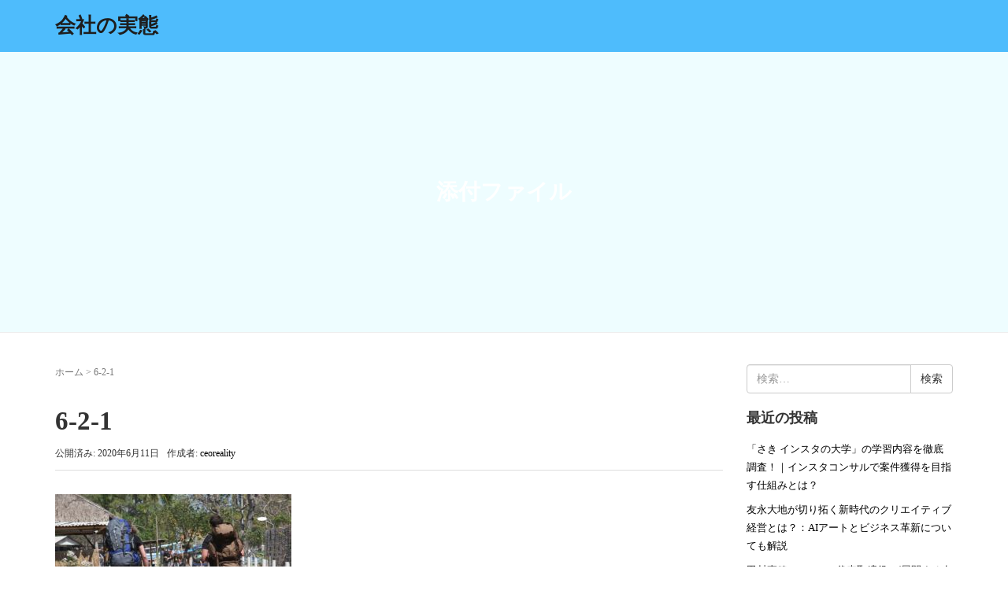

--- FILE ---
content_type: text/html; charset=UTF-8
request_url: https://xn--u9j363g0si7ufukjp30akf1a.com/%E7%95%99%E5%AD%A6%E6%99%82%E4%BB%A3%E3%81%AB%E4%B8%96%E7%95%8C%E3%82%92%E9%A3%9B%E3%81%B3%E5%9B%9E%E3%81%A3%E3%81%9F%E7%B5%8C%E9%A8%93%E3%82%92%E3%82%82%E3%81%A8%E3%81%AB%E8%B5%B7%E6%A5%AD%EF%BC%81/6-2-1/
body_size: 8999
content:
<!DOCTYPE html>
<html dir="ltr" lang="ja"
	prefix="og: https://ogp.me/ns#" >
<head prefix="og: http://ogp.me/ns# fb: http://ogp.me/ns/fb# article: http://ogp.me/ns/article#">
	<meta charset="UTF-8">
	<meta name="viewport" content="width=device-width, initial-scale=1.0, maximum-scale=1.0, user-scalable=0" />
	<link rel="pingback" href="https://xn--u9j363g0si7ufukjp30akf1a.com/xmlrpc.php" />
	<!--[if lt IE 9]>
	<script src="https://xn--u9j363g0si7ufukjp30akf1a.com/wp-content/themes/habakiri/js/html5shiv.min.js"></script>
	<![endif]-->
	<title>6-2-1 | 会社の実態</title>

		<!-- All in One SEO 4.2.8 - aioseo.com -->
		<meta name="robots" content="max-image-preview:large" />
		<meta name="google-site-verification" content="e98XLMN47vWOy-DliMulpTV-6FlcVHKFmE7qIsxNSEs" />
		<link rel="canonical" href="https://xn--u9j363g0si7ufukjp30akf1a.com/%e7%95%99%e5%ad%a6%e6%99%82%e4%bb%a3%e3%81%ab%e4%b8%96%e7%95%8c%e3%82%92%e9%a3%9b%e3%81%b3%e5%9b%9e%e3%81%a3%e3%81%9f%e7%b5%8c%e9%a8%93%e3%82%92%e3%82%82%e3%81%a8%e3%81%ab%e8%b5%b7%e6%a5%ad%ef%bc%81/6-2-1/" />
		<meta name="generator" content="All in One SEO (AIOSEO) 4.2.8 " />
		<meta property="og:locale" content="ja_JP" />
		<meta property="og:site_name" content="会社の実態 |" />
		<meta property="og:type" content="article" />
		<meta property="og:title" content="6-2-1 | 会社の実態" />
		<meta property="og:url" content="https://xn--u9j363g0si7ufukjp30akf1a.com/%e7%95%99%e5%ad%a6%e6%99%82%e4%bb%a3%e3%81%ab%e4%b8%96%e7%95%8c%e3%82%92%e9%a3%9b%e3%81%b3%e5%9b%9e%e3%81%a3%e3%81%9f%e7%b5%8c%e9%a8%93%e3%82%92%e3%82%82%e3%81%a8%e3%81%ab%e8%b5%b7%e6%a5%ad%ef%bc%81/6-2-1/" />
		<meta property="article:published_time" content="2020-06-10T19:34:21+00:00" />
		<meta property="article:modified_time" content="2020-06-10T19:34:21+00:00" />
		<meta name="twitter:card" content="summary_large_image" />
		<meta name="twitter:title" content="6-2-1 | 会社の実態" />
		<script type="application/ld+json" class="aioseo-schema">
			{"@context":"https:\/\/schema.org","@graph":[{"@type":"BreadcrumbList","@id":"https:\/\/xn--u9j363g0si7ufukjp30akf1a.com\/%e7%95%99%e5%ad%a6%e6%99%82%e4%bb%a3%e3%81%ab%e4%b8%96%e7%95%8c%e3%82%92%e9%a3%9b%e3%81%b3%e5%9b%9e%e3%81%a3%e3%81%9f%e7%b5%8c%e9%a8%93%e3%82%92%e3%82%82%e3%81%a8%e3%81%ab%e8%b5%b7%e6%a5%ad%ef%bc%81\/6-2-1\/#breadcrumblist","itemListElement":[{"@type":"ListItem","@id":"https:\/\/xn--u9j363g0si7ufukjp30akf1a.com\/#listItem","position":1,"item":{"@type":"WebPage","@id":"https:\/\/xn--u9j363g0si7ufukjp30akf1a.com\/","name":"\u30db\u30fc\u30e0","description":"\u4f1a\u793e\u3084\u793e\u9577\u306e\u5b9f\u614b\u3092\u8abf\u67fb\u3057\u307e\u3057\u305f\u3002","url":"https:\/\/xn--u9j363g0si7ufukjp30akf1a.com\/"},"nextItem":"https:\/\/xn--u9j363g0si7ufukjp30akf1a.com\/%e7%95%99%e5%ad%a6%e6%99%82%e4%bb%a3%e3%81%ab%e4%b8%96%e7%95%8c%e3%82%92%e9%a3%9b%e3%81%b3%e5%9b%9e%e3%81%a3%e3%81%9f%e7%b5%8c%e9%a8%93%e3%82%92%e3%82%82%e3%81%a8%e3%81%ab%e8%b5%b7%e6%a5%ad%ef%bc%81\/6-2-1\/#listItem"},{"@type":"ListItem","@id":"https:\/\/xn--u9j363g0si7ufukjp30akf1a.com\/%e7%95%99%e5%ad%a6%e6%99%82%e4%bb%a3%e3%81%ab%e4%b8%96%e7%95%8c%e3%82%92%e9%a3%9b%e3%81%b3%e5%9b%9e%e3%81%a3%e3%81%9f%e7%b5%8c%e9%a8%93%e3%82%92%e3%82%82%e3%81%a8%e3%81%ab%e8%b5%b7%e6%a5%ad%ef%bc%81\/6-2-1\/#listItem","position":2,"item":{"@type":"WebPage","@id":"https:\/\/xn--u9j363g0si7ufukjp30akf1a.com\/%e7%95%99%e5%ad%a6%e6%99%82%e4%bb%a3%e3%81%ab%e4%b8%96%e7%95%8c%e3%82%92%e9%a3%9b%e3%81%b3%e5%9b%9e%e3%81%a3%e3%81%9f%e7%b5%8c%e9%a8%93%e3%82%92%e3%82%82%e3%81%a8%e3%81%ab%e8%b5%b7%e6%a5%ad%ef%bc%81\/6-2-1\/","name":"6-2-1","url":"https:\/\/xn--u9j363g0si7ufukjp30akf1a.com\/%e7%95%99%e5%ad%a6%e6%99%82%e4%bb%a3%e3%81%ab%e4%b8%96%e7%95%8c%e3%82%92%e9%a3%9b%e3%81%b3%e5%9b%9e%e3%81%a3%e3%81%9f%e7%b5%8c%e9%a8%93%e3%82%92%e3%82%82%e3%81%a8%e3%81%ab%e8%b5%b7%e6%a5%ad%ef%bc%81\/6-2-1\/"},"previousItem":"https:\/\/xn--u9j363g0si7ufukjp30akf1a.com\/#listItem"}]},{"@type":"ItemPage","@id":"https:\/\/xn--u9j363g0si7ufukjp30akf1a.com\/%e7%95%99%e5%ad%a6%e6%99%82%e4%bb%a3%e3%81%ab%e4%b8%96%e7%95%8c%e3%82%92%e9%a3%9b%e3%81%b3%e5%9b%9e%e3%81%a3%e3%81%9f%e7%b5%8c%e9%a8%93%e3%82%92%e3%82%82%e3%81%a8%e3%81%ab%e8%b5%b7%e6%a5%ad%ef%bc%81\/6-2-1\/#itempage","url":"https:\/\/xn--u9j363g0si7ufukjp30akf1a.com\/%e7%95%99%e5%ad%a6%e6%99%82%e4%bb%a3%e3%81%ab%e4%b8%96%e7%95%8c%e3%82%92%e9%a3%9b%e3%81%b3%e5%9b%9e%e3%81%a3%e3%81%9f%e7%b5%8c%e9%a8%93%e3%82%92%e3%82%82%e3%81%a8%e3%81%ab%e8%b5%b7%e6%a5%ad%ef%bc%81\/6-2-1\/","name":"6-2-1 | \u4f1a\u793e\u306e\u5b9f\u614b","inLanguage":"ja","isPartOf":{"@id":"https:\/\/xn--u9j363g0si7ufukjp30akf1a.com\/#website"},"breadcrumb":{"@id":"https:\/\/xn--u9j363g0si7ufukjp30akf1a.com\/%e7%95%99%e5%ad%a6%e6%99%82%e4%bb%a3%e3%81%ab%e4%b8%96%e7%95%8c%e3%82%92%e9%a3%9b%e3%81%b3%e5%9b%9e%e3%81%a3%e3%81%9f%e7%b5%8c%e9%a8%93%e3%82%92%e3%82%82%e3%81%a8%e3%81%ab%e8%b5%b7%e6%a5%ad%ef%bc%81\/6-2-1\/#breadcrumblist"},"author":"https:\/\/xn--u9j363g0si7ufukjp30akf1a.com\/author\/ceoreality\/#author","creator":"https:\/\/xn--u9j363g0si7ufukjp30akf1a.com\/author\/ceoreality\/#author","datePublished":"2020-06-10T19:34:21+09:00","dateModified":"2020-06-10T19:34:21+09:00"},{"@type":"Organization","@id":"https:\/\/xn--u9j363g0si7ufukjp30akf1a.com\/#organization","name":"\u4f1a\u793e\u306e\u5b9f\u614b","url":"https:\/\/xn--u9j363g0si7ufukjp30akf1a.com\/"},{"@type":"WebSite","@id":"https:\/\/xn--u9j363g0si7ufukjp30akf1a.com\/#website","url":"https:\/\/xn--u9j363g0si7ufukjp30akf1a.com\/","name":"\u4f1a\u793e\u306e\u5b9f\u614b","inLanguage":"ja","publisher":{"@id":"https:\/\/xn--u9j363g0si7ufukjp30akf1a.com\/#organization"}}]}
		</script>
		<!-- All in One SEO -->

<link rel="alternate" type="application/rss+xml" title="会社の実態 &raquo; フィード" href="https://xn--u9j363g0si7ufukjp30akf1a.com/feed/" />
<link rel="alternate" type="application/rss+xml" title="会社の実態 &raquo; コメントフィード" href="https://xn--u9j363g0si7ufukjp30akf1a.com/comments/feed/" />
<link rel="alternate" type="application/rss+xml" title="会社の実態 &raquo; 6-2-1 のコメントのフィード" href="https://xn--u9j363g0si7ufukjp30akf1a.com/%e7%95%99%e5%ad%a6%e6%99%82%e4%bb%a3%e3%81%ab%e4%b8%96%e7%95%8c%e3%82%92%e9%a3%9b%e3%81%b3%e5%9b%9e%e3%81%a3%e3%81%9f%e7%b5%8c%e9%a8%93%e3%82%92%e3%82%82%e3%81%a8%e3%81%ab%e8%b5%b7%e6%a5%ad%ef%bc%81/6-2-1/feed/" />
<link rel="alternate" type="application/rss+xml" title="会社の実態 &raquo; ストーリー フィード" href="https://xn--u9j363g0si7ufukjp30akf1a.com/web-stories/feed/"><script type="text/javascript">
window._wpemojiSettings = {"baseUrl":"https:\/\/s.w.org\/images\/core\/emoji\/14.0.0\/72x72\/","ext":".png","svgUrl":"https:\/\/s.w.org\/images\/core\/emoji\/14.0.0\/svg\/","svgExt":".svg","source":{"concatemoji":"https:\/\/xn--u9j363g0si7ufukjp30akf1a.com\/wp-includes\/js\/wp-emoji-release.min.js?ver=6.1.9"}};
/*! This file is auto-generated */
!function(e,a,t){var n,r,o,i=a.createElement("canvas"),p=i.getContext&&i.getContext("2d");function s(e,t){var a=String.fromCharCode,e=(p.clearRect(0,0,i.width,i.height),p.fillText(a.apply(this,e),0,0),i.toDataURL());return p.clearRect(0,0,i.width,i.height),p.fillText(a.apply(this,t),0,0),e===i.toDataURL()}function c(e){var t=a.createElement("script");t.src=e,t.defer=t.type="text/javascript",a.getElementsByTagName("head")[0].appendChild(t)}for(o=Array("flag","emoji"),t.supports={everything:!0,everythingExceptFlag:!0},r=0;r<o.length;r++)t.supports[o[r]]=function(e){if(p&&p.fillText)switch(p.textBaseline="top",p.font="600 32px Arial",e){case"flag":return s([127987,65039,8205,9895,65039],[127987,65039,8203,9895,65039])?!1:!s([55356,56826,55356,56819],[55356,56826,8203,55356,56819])&&!s([55356,57332,56128,56423,56128,56418,56128,56421,56128,56430,56128,56423,56128,56447],[55356,57332,8203,56128,56423,8203,56128,56418,8203,56128,56421,8203,56128,56430,8203,56128,56423,8203,56128,56447]);case"emoji":return!s([129777,127995,8205,129778,127999],[129777,127995,8203,129778,127999])}return!1}(o[r]),t.supports.everything=t.supports.everything&&t.supports[o[r]],"flag"!==o[r]&&(t.supports.everythingExceptFlag=t.supports.everythingExceptFlag&&t.supports[o[r]]);t.supports.everythingExceptFlag=t.supports.everythingExceptFlag&&!t.supports.flag,t.DOMReady=!1,t.readyCallback=function(){t.DOMReady=!0},t.supports.everything||(n=function(){t.readyCallback()},a.addEventListener?(a.addEventListener("DOMContentLoaded",n,!1),e.addEventListener("load",n,!1)):(e.attachEvent("onload",n),a.attachEvent("onreadystatechange",function(){"complete"===a.readyState&&t.readyCallback()})),(e=t.source||{}).concatemoji?c(e.concatemoji):e.wpemoji&&e.twemoji&&(c(e.twemoji),c(e.wpemoji)))}(window,document,window._wpemojiSettings);
</script>
<style type="text/css">
img.wp-smiley,
img.emoji {
	display: inline !important;
	border: none !important;
	box-shadow: none !important;
	height: 1em !important;
	width: 1em !important;
	margin: 0 0.07em !important;
	vertical-align: -0.1em !important;
	background: none !important;
	padding: 0 !important;
}
</style>
	<link rel='stylesheet' id='wp-block-library-css' href='https://xn--u9j363g0si7ufukjp30akf1a.com/wp-includes/css/dist/block-library/style.min.css?ver=6.1.9' type='text/css' media='all' />
<link rel='stylesheet' id='classic-theme-styles-css' href='https://xn--u9j363g0si7ufukjp30akf1a.com/wp-includes/css/classic-themes.min.css?ver=1' type='text/css' media='all' />
<style id='global-styles-inline-css' type='text/css'>
body{--wp--preset--color--black: #000000;--wp--preset--color--cyan-bluish-gray: #abb8c3;--wp--preset--color--white: #ffffff;--wp--preset--color--pale-pink: #f78da7;--wp--preset--color--vivid-red: #cf2e2e;--wp--preset--color--luminous-vivid-orange: #ff6900;--wp--preset--color--luminous-vivid-amber: #fcb900;--wp--preset--color--light-green-cyan: #7bdcb5;--wp--preset--color--vivid-green-cyan: #00d084;--wp--preset--color--pale-cyan-blue: #8ed1fc;--wp--preset--color--vivid-cyan-blue: #0693e3;--wp--preset--color--vivid-purple: #9b51e0;--wp--preset--gradient--vivid-cyan-blue-to-vivid-purple: linear-gradient(135deg,rgba(6,147,227,1) 0%,rgb(155,81,224) 100%);--wp--preset--gradient--light-green-cyan-to-vivid-green-cyan: linear-gradient(135deg,rgb(122,220,180) 0%,rgb(0,208,130) 100%);--wp--preset--gradient--luminous-vivid-amber-to-luminous-vivid-orange: linear-gradient(135deg,rgba(252,185,0,1) 0%,rgba(255,105,0,1) 100%);--wp--preset--gradient--luminous-vivid-orange-to-vivid-red: linear-gradient(135deg,rgba(255,105,0,1) 0%,rgb(207,46,46) 100%);--wp--preset--gradient--very-light-gray-to-cyan-bluish-gray: linear-gradient(135deg,rgb(238,238,238) 0%,rgb(169,184,195) 100%);--wp--preset--gradient--cool-to-warm-spectrum: linear-gradient(135deg,rgb(74,234,220) 0%,rgb(151,120,209) 20%,rgb(207,42,186) 40%,rgb(238,44,130) 60%,rgb(251,105,98) 80%,rgb(254,248,76) 100%);--wp--preset--gradient--blush-light-purple: linear-gradient(135deg,rgb(255,206,236) 0%,rgb(152,150,240) 100%);--wp--preset--gradient--blush-bordeaux: linear-gradient(135deg,rgb(254,205,165) 0%,rgb(254,45,45) 50%,rgb(107,0,62) 100%);--wp--preset--gradient--luminous-dusk: linear-gradient(135deg,rgb(255,203,112) 0%,rgb(199,81,192) 50%,rgb(65,88,208) 100%);--wp--preset--gradient--pale-ocean: linear-gradient(135deg,rgb(255,245,203) 0%,rgb(182,227,212) 50%,rgb(51,167,181) 100%);--wp--preset--gradient--electric-grass: linear-gradient(135deg,rgb(202,248,128) 0%,rgb(113,206,126) 100%);--wp--preset--gradient--midnight: linear-gradient(135deg,rgb(2,3,129) 0%,rgb(40,116,252) 100%);--wp--preset--duotone--dark-grayscale: url('#wp-duotone-dark-grayscale');--wp--preset--duotone--grayscale: url('#wp-duotone-grayscale');--wp--preset--duotone--purple-yellow: url('#wp-duotone-purple-yellow');--wp--preset--duotone--blue-red: url('#wp-duotone-blue-red');--wp--preset--duotone--midnight: url('#wp-duotone-midnight');--wp--preset--duotone--magenta-yellow: url('#wp-duotone-magenta-yellow');--wp--preset--duotone--purple-green: url('#wp-duotone-purple-green');--wp--preset--duotone--blue-orange: url('#wp-duotone-blue-orange');--wp--preset--font-size--small: 13px;--wp--preset--font-size--medium: 20px;--wp--preset--font-size--large: 36px;--wp--preset--font-size--x-large: 42px;--wp--preset--spacing--20: 0.44rem;--wp--preset--spacing--30: 0.67rem;--wp--preset--spacing--40: 1rem;--wp--preset--spacing--50: 1.5rem;--wp--preset--spacing--60: 2.25rem;--wp--preset--spacing--70: 3.38rem;--wp--preset--spacing--80: 5.06rem;}:where(.is-layout-flex){gap: 0.5em;}body .is-layout-flow > .alignleft{float: left;margin-inline-start: 0;margin-inline-end: 2em;}body .is-layout-flow > .alignright{float: right;margin-inline-start: 2em;margin-inline-end: 0;}body .is-layout-flow > .aligncenter{margin-left: auto !important;margin-right: auto !important;}body .is-layout-constrained > .alignleft{float: left;margin-inline-start: 0;margin-inline-end: 2em;}body .is-layout-constrained > .alignright{float: right;margin-inline-start: 2em;margin-inline-end: 0;}body .is-layout-constrained > .aligncenter{margin-left: auto !important;margin-right: auto !important;}body .is-layout-constrained > :where(:not(.alignleft):not(.alignright):not(.alignfull)){max-width: var(--wp--style--global--content-size);margin-left: auto !important;margin-right: auto !important;}body .is-layout-constrained > .alignwide{max-width: var(--wp--style--global--wide-size);}body .is-layout-flex{display: flex;}body .is-layout-flex{flex-wrap: wrap;align-items: center;}body .is-layout-flex > *{margin: 0;}:where(.wp-block-columns.is-layout-flex){gap: 2em;}.has-black-color{color: var(--wp--preset--color--black) !important;}.has-cyan-bluish-gray-color{color: var(--wp--preset--color--cyan-bluish-gray) !important;}.has-white-color{color: var(--wp--preset--color--white) !important;}.has-pale-pink-color{color: var(--wp--preset--color--pale-pink) !important;}.has-vivid-red-color{color: var(--wp--preset--color--vivid-red) !important;}.has-luminous-vivid-orange-color{color: var(--wp--preset--color--luminous-vivid-orange) !important;}.has-luminous-vivid-amber-color{color: var(--wp--preset--color--luminous-vivid-amber) !important;}.has-light-green-cyan-color{color: var(--wp--preset--color--light-green-cyan) !important;}.has-vivid-green-cyan-color{color: var(--wp--preset--color--vivid-green-cyan) !important;}.has-pale-cyan-blue-color{color: var(--wp--preset--color--pale-cyan-blue) !important;}.has-vivid-cyan-blue-color{color: var(--wp--preset--color--vivid-cyan-blue) !important;}.has-vivid-purple-color{color: var(--wp--preset--color--vivid-purple) !important;}.has-black-background-color{background-color: var(--wp--preset--color--black) !important;}.has-cyan-bluish-gray-background-color{background-color: var(--wp--preset--color--cyan-bluish-gray) !important;}.has-white-background-color{background-color: var(--wp--preset--color--white) !important;}.has-pale-pink-background-color{background-color: var(--wp--preset--color--pale-pink) !important;}.has-vivid-red-background-color{background-color: var(--wp--preset--color--vivid-red) !important;}.has-luminous-vivid-orange-background-color{background-color: var(--wp--preset--color--luminous-vivid-orange) !important;}.has-luminous-vivid-amber-background-color{background-color: var(--wp--preset--color--luminous-vivid-amber) !important;}.has-light-green-cyan-background-color{background-color: var(--wp--preset--color--light-green-cyan) !important;}.has-vivid-green-cyan-background-color{background-color: var(--wp--preset--color--vivid-green-cyan) !important;}.has-pale-cyan-blue-background-color{background-color: var(--wp--preset--color--pale-cyan-blue) !important;}.has-vivid-cyan-blue-background-color{background-color: var(--wp--preset--color--vivid-cyan-blue) !important;}.has-vivid-purple-background-color{background-color: var(--wp--preset--color--vivid-purple) !important;}.has-black-border-color{border-color: var(--wp--preset--color--black) !important;}.has-cyan-bluish-gray-border-color{border-color: var(--wp--preset--color--cyan-bluish-gray) !important;}.has-white-border-color{border-color: var(--wp--preset--color--white) !important;}.has-pale-pink-border-color{border-color: var(--wp--preset--color--pale-pink) !important;}.has-vivid-red-border-color{border-color: var(--wp--preset--color--vivid-red) !important;}.has-luminous-vivid-orange-border-color{border-color: var(--wp--preset--color--luminous-vivid-orange) !important;}.has-luminous-vivid-amber-border-color{border-color: var(--wp--preset--color--luminous-vivid-amber) !important;}.has-light-green-cyan-border-color{border-color: var(--wp--preset--color--light-green-cyan) !important;}.has-vivid-green-cyan-border-color{border-color: var(--wp--preset--color--vivid-green-cyan) !important;}.has-pale-cyan-blue-border-color{border-color: var(--wp--preset--color--pale-cyan-blue) !important;}.has-vivid-cyan-blue-border-color{border-color: var(--wp--preset--color--vivid-cyan-blue) !important;}.has-vivid-purple-border-color{border-color: var(--wp--preset--color--vivid-purple) !important;}.has-vivid-cyan-blue-to-vivid-purple-gradient-background{background: var(--wp--preset--gradient--vivid-cyan-blue-to-vivid-purple) !important;}.has-light-green-cyan-to-vivid-green-cyan-gradient-background{background: var(--wp--preset--gradient--light-green-cyan-to-vivid-green-cyan) !important;}.has-luminous-vivid-amber-to-luminous-vivid-orange-gradient-background{background: var(--wp--preset--gradient--luminous-vivid-amber-to-luminous-vivid-orange) !important;}.has-luminous-vivid-orange-to-vivid-red-gradient-background{background: var(--wp--preset--gradient--luminous-vivid-orange-to-vivid-red) !important;}.has-very-light-gray-to-cyan-bluish-gray-gradient-background{background: var(--wp--preset--gradient--very-light-gray-to-cyan-bluish-gray) !important;}.has-cool-to-warm-spectrum-gradient-background{background: var(--wp--preset--gradient--cool-to-warm-spectrum) !important;}.has-blush-light-purple-gradient-background{background: var(--wp--preset--gradient--blush-light-purple) !important;}.has-blush-bordeaux-gradient-background{background: var(--wp--preset--gradient--blush-bordeaux) !important;}.has-luminous-dusk-gradient-background{background: var(--wp--preset--gradient--luminous-dusk) !important;}.has-pale-ocean-gradient-background{background: var(--wp--preset--gradient--pale-ocean) !important;}.has-electric-grass-gradient-background{background: var(--wp--preset--gradient--electric-grass) !important;}.has-midnight-gradient-background{background: var(--wp--preset--gradient--midnight) !important;}.has-small-font-size{font-size: var(--wp--preset--font-size--small) !important;}.has-medium-font-size{font-size: var(--wp--preset--font-size--medium) !important;}.has-large-font-size{font-size: var(--wp--preset--font-size--large) !important;}.has-x-large-font-size{font-size: var(--wp--preset--font-size--x-large) !important;}
.wp-block-navigation a:where(:not(.wp-element-button)){color: inherit;}
:where(.wp-block-columns.is-layout-flex){gap: 2em;}
.wp-block-pullquote{font-size: 1.5em;line-height: 1.6;}
</style>
<link rel='stylesheet' id='habakiri-assets-css' href='https://xn--u9j363g0si7ufukjp30akf1a.com/wp-content/themes/habakiri/css/assets.min.css?ver=2.5.2' type='text/css' media='all' />
<link rel='stylesheet' id='habakiri-css' href='https://xn--u9j363g0si7ufukjp30akf1a.com/wp-content/themes/habakiri/style.min.css?ver=20200513053155' type='text/css' media='all' />
<script type='text/javascript' src='https://xn--u9j363g0si7ufukjp30akf1a.com/wp-includes/js/jquery/jquery.min.js?ver=3.6.1' id='jquery-core-js'></script>
<script type='text/javascript' src='https://xn--u9j363g0si7ufukjp30akf1a.com/wp-includes/js/jquery/jquery-migrate.min.js?ver=3.3.2' id='jquery-migrate-js'></script>
<link rel="https://api.w.org/" href="https://xn--u9j363g0si7ufukjp30akf1a.com/wp-json/" /><link rel="alternate" type="application/json" href="https://xn--u9j363g0si7ufukjp30akf1a.com/wp-json/wp/v2/media/234" /><link rel="EditURI" type="application/rsd+xml" title="RSD" href="https://xn--u9j363g0si7ufukjp30akf1a.com/xmlrpc.php?rsd" />
<link rel="wlwmanifest" type="application/wlwmanifest+xml" href="https://xn--u9j363g0si7ufukjp30akf1a.com/wp-includes/wlwmanifest.xml" />
<meta name="generator" content="WordPress 6.1.9" />
<link rel='shortlink' href='https://xn--u9j363g0si7ufukjp30akf1a.com/?p=234' />
<link rel="alternate" type="application/json+oembed" href="https://xn--u9j363g0si7ufukjp30akf1a.com/wp-json/oembed/1.0/embed?url=https%3A%2F%2Fxn--u9j363g0si7ufukjp30akf1a.com%2F%25e7%2595%2599%25e5%25ad%25a6%25e6%2599%2582%25e4%25bb%25a3%25e3%2581%25ab%25e4%25b8%2596%25e7%2595%258c%25e3%2582%2592%25e9%25a3%259b%25e3%2581%25b3%25e5%259b%259e%25e3%2581%25a3%25e3%2581%259f%25e7%25b5%258c%25e9%25a8%2593%25e3%2582%2592%25e3%2582%2582%25e3%2581%25a8%25e3%2581%25ab%25e8%25b5%25b7%25e6%25a5%25ad%25ef%25bc%2581%2F6-2-1%2F" />
<link rel="alternate" type="text/xml+oembed" href="https://xn--u9j363g0si7ufukjp30akf1a.com/wp-json/oembed/1.0/embed?url=https%3A%2F%2Fxn--u9j363g0si7ufukjp30akf1a.com%2F%25e7%2595%2599%25e5%25ad%25a6%25e6%2599%2582%25e4%25bb%25a3%25e3%2581%25ab%25e4%25b8%2596%25e7%2595%258c%25e3%2582%2592%25e9%25a3%259b%25e3%2581%25b3%25e5%259b%259e%25e3%2581%25a3%25e3%2581%259f%25e7%25b5%258c%25e9%25a8%2593%25e3%2582%2592%25e3%2582%2582%25e3%2581%25a8%25e3%2581%25ab%25e8%25b5%25b7%25e6%25a5%25ad%25ef%25bc%2581%2F6-2-1%2F&#038;format=xml" />
		<style>
		/* Safari 6.1+ (10.0 is the latest version of Safari at this time) */
		@media (max-width: 991px) and (min-color-index: 0) and (-webkit-min-device-pixel-ratio: 0) { @media () {
			display: block !important;
			.header__col {
				width: 100%;
			}
		}}
		</style>
		<style>a{color:#000000}a:focus,a:active,a:hover{color:#ffffff}.site-branding a{color:#1e1e1e}.responsive-nav a{color:#f2f2f2;font-size:12px}.responsive-nav a small{color:#ffffff;font-size:10px}.responsive-nav a:hover small,.responsive-nav a:active small,.responsive-nav .current-menu-item small,.responsive-nav .current-menu-ancestor small,.responsive-nav .current-menu-parent small,.responsive-nav .current_page_item small,.responsive-nav .current_page_parent small{color:#ffffff}.responsive-nav .menu>.menu-item>a,.header--transparency.header--fixed--is_scrolled .responsive-nav .menu>.menu-item>a{background-color:#fff;padding:23px 15px}.responsive-nav .menu>.menu-item>a:hover,.responsive-nav .menu>.menu-item>a:active,.responsive-nav .menu>.current-menu-item>a,.responsive-nav .menu>.current-menu-ancestor>a,.responsive-nav .menu>.current-menu-parent>a,.responsive-nav .menu>.current_page_item>a,.responsive-nav .menu>.current_page_parent>a,.header--transparency.header--fixed--is_scrolled .responsive-nav .menu>.menu-item>a:hover,.header--transparency.header--fixed--is_scrolled .responsive-nav .menu>.menu-item>a:active,.header--transparency.header--fixed--is_scrolled .responsive-nav .menu>.current-menu-item>a,.header--transparency.header--fixed--is_scrolled .responsive-nav .menu>.current-menu-ancestor>a,.header--transparency.header--fixed--is_scrolled .responsive-nav .menu>.current-menu-parent>a,.header--transparency.header--fixed--is_scrolled .responsive-nav .menu>.current_page_item>a,.header--transparency.header--fixed--is_scrolled .responsive-nav .menu>.current_page_parent>a{background-color:#fff;color:#337ab7}.responsive-nav .sub-menu a{background-color:#ffffff;color:#ffffff}.responsive-nav .sub-menu a:hover,.responsive-nav .sub-menu a:active,.responsive-nav .sub-menu .current-menu-item a,.responsive-nav .sub-menu .current-menu-ancestor a,.responsive-nav .sub-menu .current-menu-parent a,.responsive-nav .sub-menu .current_page_item a,.responsive-nav .sub-menu .current_page_parent a{background-color:#ffffff;color:#ffffff}.off-canvas-nav{font-size:12px}.responsive-nav,.header--transparency.header--fixed--is_scrolled .responsive-nav{background-color:#fff}#responsive-btn{background-color:#fff;border-color:#eee;color:#000000}#responsive-btn:hover{background-color:#f5f5f5;border-color:#eee;color:#000000}.habakiri-slider__transparent-layer{background-color:rgba( 0,0,0, 0.1 )}.page-header{background-color:#222222;color:#fff}.pagination>li>a{color:#000000}.pagination>li>span{background-color:#000000;border-color:#000000}.pagination>li>a:focus,.pagination>li>a:hover,.pagination>li>span:focus,.pagination>li>span:hover{color:#ffffff}.header{background-color:#4ebcfc}.header--transparency.header--fixed--is_scrolled{background-color:#4ebcfc !important}.footer{background-color:#ffffff}.footer-widget-area a{color:#777777}.footer-widget-area,.footer-widget-area .widget_calendar #wp-calendar caption{color:#555555}.footer-widget-area .widget_calendar #wp-calendar,.footer-widget-area .widget_calendar #wp-calendar *{border-color:#555555}@media(min-width:992px){.responsive-nav{display:block}.off-canvas-nav,#responsive-btn{display:none !important}.header--2row{padding-bottom:0}.header--2row .header__col,.header--center .header__col{display:block}.header--2row .responsive-nav,.header--center .responsive-nav{margin-right:-1000px;margin-left:-1000px;padding-right:1000px;padding-left:1000px}.header--center .site-branding{text-align:center}}</style><link rel="icon" href="https://xn--u9j363g0si7ufukjp30akf1a.com/wp-content/uploads/2020/04/cropped-animalcafe_top3-1-1-32x32.jpg" sizes="32x32" />
<link rel="icon" href="https://xn--u9j363g0si7ufukjp30akf1a.com/wp-content/uploads/2020/04/cropped-animalcafe_top3-1-1-192x192.jpg" sizes="192x192" />
<link rel="apple-touch-icon" href="https://xn--u9j363g0si7ufukjp30akf1a.com/wp-content/uploads/2020/04/cropped-animalcafe_top3-1-1-180x180.jpg" />
<meta name="msapplication-TileImage" content="https://xn--u9j363g0si7ufukjp30akf1a.com/wp-content/uploads/2020/04/cropped-animalcafe_top3-1-1-270x270.jpg" />
		<style type="text/css" id="wp-custom-css">
			.hidden_box {
    margin: 2em 0;
    padding: 0;
}

.hidden_box label:hover {
    background: #efefef;
}

.hidden_box input {
    display: none;
}

.hidden_box .hidden_show {
    height: 0;
    padding: 0;
    overflow: hidden;
    opacity: 0;
    transition: 0.8s;
}

.hidden_box input:checked ~ .hidden_show {
    padding: 10px 0;
    height: auto;
    opacity: 1;
}		</style>
		</head>
<body class="attachment attachment-template-default single single-attachment postid-234 attachmentid-234 attachment-jpeg blog-template-single-right-sidebar">
<div id="container">
		<header id="header" class="header header--default ">
				<div class="container">
			<div class="row header__content">
				<div class="col-xs-10 col-md-4 header__col">
					
<div class="site-branding">
	<h1 class="site-branding__heading">
		<a href="https://xn--u9j363g0si7ufukjp30akf1a.com/" rel="home">会社の実態</a>	</h1>
<!-- end .site-branding --></div>
				<!-- end .header__col --></div>
				<div class="col-xs-2 col-md-8 header__col global-nav-wrapper clearfix">
					
					<div id="responsive-btn"></div>
				<!-- end .header__col --></div>
			<!-- end .row --></div>
		<!-- end .container --></div>
			<!-- end #header --></header>
	<div id="contents">
		

		<div class="page-header text-center page-header--has_background-image" style="background-image: url( https://xn--u9j363g0si7ufukjp30akf1a.com/wp-content/uploads/2020/04/cropped-83613004_480x480.jpg )">
			<div class="container">
				<h1 class="page-header__title ">
					添付ファイル				</h1>
							<!-- end .container --></div>
		<!-- end .page-header --></div>
		<div class="sub-page-contents">
	<div class="container">
	<div class="row">
		<div class="col-md-9">
			<main id="main" role="main">

				<div class="breadcrumbs"><a href="https://xn--u9j363g0si7ufukjp30akf1a.com/">ホーム</a> &gt; <strong>6-2-1</strong></div>				<article class="article article--single post-234 attachment type-attachment status-inherit">
	<div class="entry">
						<h1 class="entry__title entry-title">6-2-1</h1>
								<div class="entry-meta">
			<ul class="entry-meta__list">
				<li class="entry-meta__item published"><time datetime="2020-06-11T04:34:21+09:00">公開済み: 2020年6月11日</time></li><li class="entry-meta__item updated hidden"><time datetime="2020-06-11T04:34:21+09:00">更新: 2020年6月11日</time></li><li class="entry-meta__item vCard author">作成者: <a href="https://xn--u9j363g0si7ufukjp30akf1a.com/author/ceoreality/"><span class="fn">ceoreality</span></a></li>			</ul>
		<!-- end .entry-meta --></div>
						<div class="entry__content entry-content">
			<p class="attachment"><a href='https://xn--u9j363g0si7ufukjp30akf1a.com/wp-content/uploads/2020/06/6-2-1.jpg'><img width="300" height="200" src="https://xn--u9j363g0si7ufukjp30akf1a.com/wp-content/uploads/2020/06/6-2-1-300x200.jpg" class="attachment-medium size-medium" alt="" decoding="async" loading="lazy" srcset="https://xn--u9j363g0si7ufukjp30akf1a.com/wp-content/uploads/2020/06/6-2-1-300x200.jpg 300w, https://xn--u9j363g0si7ufukjp30akf1a.com/wp-content/uploads/2020/06/6-2-1-1024x683.jpg 1024w, https://xn--u9j363g0si7ufukjp30akf1a.com/wp-content/uploads/2020/06/6-2-1-768x512.jpg 768w, https://xn--u9j363g0si7ufukjp30akf1a.com/wp-content/uploads/2020/06/6-2-1-1536x1024.jpg 1536w, https://xn--u9j363g0si7ufukjp30akf1a.com/wp-content/uploads/2020/06/6-2-1.jpg 1800w" sizes="(max-width: 300px) 100vw, 300px" /></a></p>
		<!-- end .entry__content --></div>
			<!-- end .entry --></div>

			<div id="commentarea" class="commentarea">
		<div id="comments" class="comments">
		<h2 class="comments__title h3">この投稿へのコメント</h2>
				<p class="comments__nocomments">コメントはありません。</p>
		
				<div id="respond" class="comments__respond">
						<div id="comment-form" class="comments__form">
					<div id="respond" class="comment-respond">
		<h3 id="reply-title" class="comment-reply-title">コメントを残す <small><a rel="nofollow" id="cancel-comment-reply-link" href="/%E7%95%99%E5%AD%A6%E6%99%82%E4%BB%A3%E3%81%AB%E4%B8%96%E7%95%8C%E3%82%92%E9%A3%9B%E3%81%B3%E5%9B%9E%E3%81%A3%E3%81%9F%E7%B5%8C%E9%A8%93%E3%82%92%E3%82%82%E3%81%A8%E3%81%AB%E8%B5%B7%E6%A5%AD%EF%BC%81/6-2-1/#respond" style="display:none;">コメントをキャンセル</a></small></h3><form action="https://xn--u9j363g0si7ufukjp30akf1a.com/wp-comments-post.php" method="post" id="commentform" class="comment-form" novalidate><p class="comment-notes"><span id="email-notes">メールアドレスが公開されることはありません。</span> <span class="required-field-message"><span class="required">※</span> が付いている欄は必須項目です</span></p><p class="comment-form-comment"><label for="comment">コメント <span class="required">※</span></label> <textarea id="comment" class="form-control" name="comment" cols="45" rows="8" maxlength="65525" required></textarea></p><p class="comment-form-author"><label for="author">名前 <span class="required">※</span></label> <input id="author" class="form-control" name="author" type="text" value="" size="30" maxlength="245" autocomplete="name" required /></p>
<p class="comment-form-email"><label for="email">メール <span class="required">※</span></label> <input id="email" class="form-control" name="email" type="email" value="" size="30" maxlength="100" aria-describedby="email-notes" autocomplete="email" required /></p>
<p class="comment-form-url"><label for="url">サイト</label> <input id="url" class="form-control" name="url" type="url" value="" size="30" maxlength="200" autocomplete="url" /></p>
<p class="comment-form-cookies-consent"><input id="wp-comment-cookies-consent" class="form-control" name="wp-comment-cookies-consent" type="checkbox" value="yes" /> <label for="wp-comment-cookies-consent">次回のコメントで使用するためブラウザーに自分の名前、メールアドレス、サイトを保存する。</label></p>
<p class="form-submit"><input name="submit" type="submit" id="submit" class="submit btn btn-primary" value="コメントを送信" /> <input type='hidden' name='comment_post_ID' value='234' id='comment_post_ID' />
<input type='hidden' name='comment_parent' id='comment_parent' value='0' />
</p></form>	</div><!-- #respond -->
				<!-- end #comment-form --></div>
					<!-- end #respond --></div>
			<!-- end #comments --></div>
	
	<!-- end #commentarea --></div>
</article>
				
			<!-- end #main --></main>
		<!-- end .col-md-9 --></div>
		<div class="col-md-3">
			<aside id="sub">
	<div class="sidebar"><div id="search-2" class="widget sidebar-widget widget_search">

	<form role="search" method="get" class="search-form" action="https://xn--u9j363g0si7ufukjp30akf1a.com/">
		<label class="screen-reader-text" for="s">検索:</label>
		<div class="input-group">
			<input type="search" class="form-control" placeholder="検索&hellip;" value="" name="s" title="検索:" />
			<span class="input-group-btn">
				<input type="submit" class="btn btn-default" value="検索" />
			</span>
		</div>
	</form>
</div>
		<div id="recent-posts-2" class="widget sidebar-widget widget_recent_entries">
		<h2 class="sidebar-widget__title h4">最近の投稿</h2>

		<ul>
											<li>
					<a href="https://xn--u9j363g0si7ufukjp30akf1a.com/saki-insta/">「さき インスタの大学」の学習内容を徹底調査！｜インスタコンサルで案件獲得を目指す仕組みとは？</a>
									</li>
											<li>
					<a href="https://xn--u9j363g0si7ufukjp30akf1a.com/tomonaga/">友永大地が切り拓く新時代のクリエイティブ経営とは？：AIアートとビジネス革新についても解説</a>
									</li>
											<li>
					<a href="https://xn--u9j363g0si7ufukjp30akf1a.com/tamura_narijibu/">田村直稜(NARIJIBU代表取締役)が展開する有名人御用達サロンについて詳しく解説！</a>
									</li>
											<li>
					<a href="https://xn--u9j363g0si7ufukjp30akf1a.com/%e3%82%a2%e3%82%b7%e3%82%b9%e3%83%88%e3%83%9e%e3%83%bc%e3%82%b1%e3%83%86%e3%82%a3%e3%83%b3%e3%82%b0%e7%a4%be%e9%95%b7%e3%81%ae%e6%a3%ae%e7%94%b0%e9%a6%99%e5%a4%ae%e9%87%8c%e3%81%8c%e8%aa%9e%e3%82%8bwe/">アシストマーケティング社長の森田香央里が語るWebマーケティングの仕事における重要度とは？徹底解説！</a>
									</li>
											<li>
					<a href="https://xn--u9j363g0si7ufukjp30akf1a.com/ishiguro-yuichi/">石黒祐一（フィジカルアチーブメント代表）が大切にする理念と今後のビジョンとは？</a>
									</li>
					</ul>

		</div><div id="archives-2" class="widget sidebar-widget widget_archive"><h2 class="sidebar-widget__title h4">アーカイブ</h2>

			<ul>
					<li><a href='https://xn--u9j363g0si7ufukjp30akf1a.com/2025/10/'>2025年10月</a></li>
	<li><a href='https://xn--u9j363g0si7ufukjp30akf1a.com/2025/03/'>2025年3月</a></li>
	<li><a href='https://xn--u9j363g0si7ufukjp30akf1a.com/2023/09/'>2023年9月</a></li>
	<li><a href='https://xn--u9j363g0si7ufukjp30akf1a.com/2023/06/'>2023年6月</a></li>
	<li><a href='https://xn--u9j363g0si7ufukjp30akf1a.com/2023/04/'>2023年4月</a></li>
	<li><a href='https://xn--u9j363g0si7ufukjp30akf1a.com/2023/03/'>2023年3月</a></li>
	<li><a href='https://xn--u9j363g0si7ufukjp30akf1a.com/2022/01/'>2022年1月</a></li>
	<li><a href='https://xn--u9j363g0si7ufukjp30akf1a.com/2021/12/'>2021年12月</a></li>
	<li><a href='https://xn--u9j363g0si7ufukjp30akf1a.com/2021/11/'>2021年11月</a></li>
	<li><a href='https://xn--u9j363g0si7ufukjp30akf1a.com/2021/10/'>2021年10月</a></li>
	<li><a href='https://xn--u9j363g0si7ufukjp30akf1a.com/2021/09/'>2021年9月</a></li>
	<li><a href='https://xn--u9j363g0si7ufukjp30akf1a.com/2021/06/'>2021年6月</a></li>
	<li><a href='https://xn--u9j363g0si7ufukjp30akf1a.com/2021/05/'>2021年5月</a></li>
	<li><a href='https://xn--u9j363g0si7ufukjp30akf1a.com/2021/04/'>2021年4月</a></li>
	<li><a href='https://xn--u9j363g0si7ufukjp30akf1a.com/2021/03/'>2021年3月</a></li>
	<li><a href='https://xn--u9j363g0si7ufukjp30akf1a.com/2021/02/'>2021年2月</a></li>
	<li><a href='https://xn--u9j363g0si7ufukjp30akf1a.com/2021/01/'>2021年1月</a></li>
	<li><a href='https://xn--u9j363g0si7ufukjp30akf1a.com/2020/12/'>2020年12月</a></li>
	<li><a href='https://xn--u9j363g0si7ufukjp30akf1a.com/2020/09/'>2020年9月</a></li>
	<li><a href='https://xn--u9j363g0si7ufukjp30akf1a.com/2020/07/'>2020年7月</a></li>
	<li><a href='https://xn--u9j363g0si7ufukjp30akf1a.com/2020/06/'>2020年6月</a></li>
	<li><a href='https://xn--u9j363g0si7ufukjp30akf1a.com/2020/05/'>2020年5月</a></li>
	<li><a href='https://xn--u9j363g0si7ufukjp30akf1a.com/2020/04/'>2020年4月</a></li>
			</ul>

			</div><div id="categories-2" class="widget sidebar-widget widget_categories"><h2 class="sidebar-widget__title h4">カテゴリー</h2>

			<ul>
					<li class="cat-item cat-item-3"><a href="https://xn--u9j363g0si7ufukjp30akf1a.com/category/%e4%bc%9a%e7%a4%be/">会社</a>
</li>
	<li class="cat-item cat-item-5"><a href="https://xn--u9j363g0si7ufukjp30akf1a.com/category/%e5%9b%bd%e9%9a%9b/">国際</a>
</li>
	<li class="cat-item cat-item-4"><a href="https://xn--u9j363g0si7ufukjp30akf1a.com/category/%e6%94%bf%e6%b2%bb/">政治</a>
</li>
	<li class="cat-item cat-item-1"><a href="https://xn--u9j363g0si7ufukjp30akf1a.com/category/%e6%9c%aa%e5%88%86%e9%a1%9e/">未分類</a>
</li>
	<li class="cat-item cat-item-2"><a href="https://xn--u9j363g0si7ufukjp30akf1a.com/category/%e7%a4%be%e9%95%b7/">社長</a>
</li>
	<li class="cat-item cat-item-6"><a href="https://xn--u9j363g0si7ufukjp30akf1a.com/category/%e9%99%a2%e9%95%b7/">院長</a>
</li>
			</ul>

			</div><div id="meta-2" class="widget sidebar-widget widget_meta"><h2 class="sidebar-widget__title h4">メタ情報</h2>

		<ul>
						<li><a href="https://xn--u9j363g0si7ufukjp30akf1a.com/wp-login.php">ログイン</a></li>
			<li><a href="https://xn--u9j363g0si7ufukjp30akf1a.com/feed/">投稿フィード</a></li>
			<li><a href="https://xn--u9j363g0si7ufukjp30akf1a.com/comments/feed/">コメントフィード</a></li>

			<li><a href="https://ja.wordpress.org/">WordPress.org</a></li>
		</ul>

		</div></div><!-- #sub --></aside>
		<!-- end .col-md-3 --></div>
	<!-- end .row --></div>
<!-- end .container --></div>
<!-- end .sub-page-contents --></div>

			<!-- end #contents --></div>
	<footer id="footer" class="footer">
				
		
		
		<div class="copyright">
			<div class="container">
				Copyright &copy; Company Reality.			<!-- end .container --></div>
		<!-- end .copyright --></div>
			<!-- end #footer --></footer>
<!-- end #container --></div>
		<script>
		jQuery( function( $ ) {
			$( '.js-responsive-nav' ).responsive_nav( {
				direction: 'right'
			} );
		} );
		</script>
		<script type='text/javascript' src='https://xn--u9j363g0si7ufukjp30akf1a.com/wp-includes/js/comment-reply.min.js?ver=6.1.9' id='comment-reply-js'></script>
<script type='text/javascript' src='https://xn--u9j363g0si7ufukjp30akf1a.com/wp-content/themes/habakiri/js/app.min.js?ver=2.5.2' id='habakiri-js'></script>
</body>
</html>


--- FILE ---
content_type: text/css
request_url: https://xn--u9j363g0si7ufukjp30akf1a.com/wp-content/themes/habakiri/style.min.css?ver=20200513053155
body_size: 4135
content:
body {
    /* 明朝体の場合 */
    font-family: "Roboto", "Droid Sans", "游明朝", "YuMincho", "ヒラギノ明朝 ProN W3", "Hiragino Mincho ProN", "HG明朝E", "ＭＳ Ｐ明朝", "ＭＳ 明朝", serif;
    line-height: 1.8;
    font-weight: 500;
}
/*!
Theme Name: habakiri
Theme URI: http://habakiri.2inc.org/en/
Author: inc2734
Author URI: http://2inc.org
Description: Habakiri is the simple theme based on Bootstrap 3. This theme's goal is to create a responsive, bootstrap based WordPress theme quickly. The design is very simple, easy to create of child theme. Features are, 100% responsive layouts, the Glyphicons, Genericons, Font Awesome icons, 7 page templates, 8 header design patterns, many color settings, a lot of hooks, related posts, minified CSS and JavaScript, Sass and PHP Class in functions.php.
Version: 2.5.2
Text Domain: habakiri
License: GPLv2 or later
License URI: license.txt
Tags: white, fixed-layout, fluid-layout, responsive-layout, one-column, two-columns, left-sidebar, right-sidebar, editor-style, sticky-post, microformats, featured-images, custom-colors, custom-menu, custom-background, custom-colors
*/@import url(./src/js/jquery.responsive-nav/jquery.responsive-nav.css);@import url(./src/js/slick/slick.css);.page-header{background-position:50%;background-size:cover;margin:0;padding:64px 0}@media (min-width:768px){.page-header{background-attachment:fixed}}.page-header--has_background-image{padding-top:160px;padding-bottom:160px}.page-header__title{font-size:28px;margin:0}.page-header__description{margin-top:20px;margin-bottom:-11.5px}.breadcrumbs{margin-bottom:30px;font-size:12px;color:#777}.breadcrumbs a:active,.breadcrumbs a:hover,.breadcrumbs a:link,.breadcrumbs a:visited{color:#777}.breadcrumbs strong{font-weight:400}.sticky .entry__title:before{content:"FEATURED";display:inline-block;background-color:#333;border-radius:3px;color:#fff;font-size:12px;margin-top:-2px;margin-right:10px;padding:4px 10px;vertical-align:middle}.entry-meta{border-bottom:1px solid #ddd;font-size:12px;margin-bottom:30px;padding-bottom:10px}.entry-meta__list{list-style:none;margin:0;padding:0}.entry-meta__item{display:inline-block;margin-right:10px}.pagination li>span{border-color:#337ab7;color:#fff}.btn-ghost,.habakiri-slider__item-content .btn-default,.jumbotron .btn-default{background-color:transparent;border:1px solid #fff;color:#fff}.btn-ghost:active,.btn-ghost:hover,.habakiri-slider__item-content .btn-default:active,.habakiri-slider__item-content .btn-default:hover,.jumbotron .btn-default:active,.jumbotron .btn-default:hover{background-color:hsla(0,0%,100%,.3)}.jumbotron{margin-bottom:0;padding:160px 15px}.container-fluid .jumbotron,.container .jumbotron{border-radius:0;padding-right:15px;padding-left:15px}.jumbotron p{font-size:100%}.jumbotron .btn{margin:40px 0 0}div.thumbnail{background-color:transparent;border:none;padding:0}div.thumbnail>img{text-align:center}div.thumbnail .caption{padding:0}.widget_archive ul,.widget_categories ul,.widget_meta ul,.widget_nav_menu ul,.widget_pages ul,.widget_recent_comments ul,.widget_recent_entries ul{list-style:none;padding-left:0}.widget_archive ul li,.widget_categories ul li,.widget_meta ul li,.widget_nav_menu ul li,.widget_pages ul li,.widget_recent_comments ul li,.widget_recent_entries ul li{padding:4px 0}.widget_archive ul li li,.widget_categories ul li li,.widget_meta ul li li,.widget_nav_menu ul li li,.widget_pages ul li li,.widget_recent_comments ul li li,.widget_recent_entries ul li li{padding-left:1.5em}.widget_archive ul li li li,.widget_categories ul li li li,.widget_meta ul li li li,.widget_nav_menu ul li li li,.widget_pages ul li li li,.widget_recent_comments ul li li li,.widget_recent_entries ul li li li{padding-left:3em}.widget_archive ul li li li li,.widget_categories ul li li li li,.widget_meta ul li li li li,.widget_nav_menu ul li li li li,.widget_pages ul li li li li,.widget_recent_comments ul li li li li,.widget_recent_entries ul li li li li{padding-left:4.5em}.widget_archive ul li li li li li,.widget_categories ul li li li li li,.widget_meta ul li li li li li,.widget_nav_menu ul li li li li li,.widget_pages ul li li li li li,.widget_recent_comments ul li li li li li,.widget_recent_entries ul li li li li li{padding-left:6em}.widget_archive ul li li li li li li,.widget_categories ul li li li li li li,.widget_meta ul li li li li li li,.widget_nav_menu ul li li li li li li,.widget_pages ul li li li li li li,.widget_recent_comments ul li li li li li li,.widget_recent_entries ul li li li li li li{padding-left:7.5em}.widget_archive ul li ul,.widget_categories ul li ul,.widget_meta ul li ul,.widget_nav_menu ul li ul,.widget_pages ul li ul,.widget_recent_comments ul li ul,.widget_recent_entries ul li ul{margin-top:4px;margin-bottom:-4px}.widget_archive ul li ul ul,.widget_categories ul li ul ul,.widget_meta ul li ul ul,.widget_nav_menu ul li ul ul,.widget_pages ul li ul ul,.widget_recent_comments ul li ul ul,.widget_recent_entries ul li ul ul{margin-left:-1.5em}.widget_archive ul li ul ul ul,.widget_categories ul li ul ul ul,.widget_meta ul li ul ul ul,.widget_nav_menu ul li ul ul ul,.widget_pages ul li ul ul ul,.widget_recent_comments ul li ul ul ul,.widget_recent_entries ul li ul ul ul{margin-left:-3em}.widget_archive ul li ul ul ul ul,.widget_categories ul li ul ul ul ul,.widget_meta ul li ul ul ul ul,.widget_nav_menu ul li ul ul ul ul,.widget_pages ul li ul ul ul ul,.widget_recent_comments ul li ul ul ul ul,.widget_recent_entries ul li ul ul ul ul{margin-left:-4.5em}.widget_archive ul li ul ul ul ul ul,.widget_categories ul li ul ul ul ul ul,.widget_meta ul li ul ul ul ul ul,.widget_nav_menu ul li ul ul ul ul ul,.widget_pages ul li ul ul ul ul ul,.widget_recent_comments ul li ul ul ul ul ul,.widget_recent_entries ul li ul ul ul ul ul{margin-left:-6em}.widget_calendar table thead th{text-align:center}.widget_calendar #next,.widget_calendar table tbody td{text-align:right}.widget_tag_cloud .tagcloud{line-height:1.3}.habakiri-slider__transparent-layer{height:100%}.habakiri-slider__item{background-size:cover;background-position:50% 50%;display:none;position:relative}.habakiri-slider__item:first-child{display:block}.habakiri-slider__item-wrapper{position:absolute;top:0;bottom:0;left:0;right:0}.habakiri-slider__item-content{color:#fff;position:absolute;left:0;right:0;top:50%;transform:translateY(-50%)}.habakiri-slider__item-content a{color:#fff}.habakiri-slider__image{visibility:hidden;width:100%}.habakiri-slider__arrow{position:absolute;z-index:1;top:50%;margin-top:-16px;width:32px;height:32px;color:#fff;cursor:pointer;text-decoration:none}.habakiri-slider__arrow--prev{left:10px;transform:rotate(-90deg)}.habakiri-slider__arrow--next{right:10px;transform:rotate(90deg)}.habakiri-slider__arrow:before{font-size:32px}#container{overflow:hidden}.sub-page-contents{padding-top:40px}#main{margin-bottom:60px}.page-template-front-page #main,.page-template-rich-front-page #main{margin-bottom:0}.entry:after,.entry:before{content:" ";display:table}.entry:after{clear:both}.entry__title{margin:0 0 10px}.entry__content:after,.entry__content:before{content:" ";display:table}.entry__content:after{clear:both}.entry__content>:first-child{margin-top:0}.header{position:relative;z-index:3}.header--fixed,.header.header--fixed--is_scrolled{box-shadow:0 0 3px rgba(0,0,0,.2)}.header--default .global-nav .menu,.header--transparency .global-nav .menu{float:right}.header--center .global-nav{text-align:center}.header--center .global-nav .menu{display:inline-block;text-align:left;vertical-align:bottom}.header--transparency{background-color:transparent!important;box-shadow:none;transition:background-color .2s;position:absolute;right:0;left:0}.header--transparency .global-nav{background-color:transparent;transition:background-color .2s}.header--transparency .global-nav .menu>.menu-item>a{background-color:transparent}.header--fixed{position:absolute;right:0;left:0}.header--fixed--is_scrolled{position:fixed}.admin-bar .header--fixed.header--fixed--is_scrolled{top:32px}@media screen and (max-width:782px){.admin-bar .header--fixed.header--fixed--is_scrolled{top:46px}}@media screen and (max-width:600px){.admin-bar .header--fixed.header--fixed--is_scrolled{top:0}}.admin-bar.open .header--fixed.header--fixed--is_scrolled{top:0}.header__content{display:table;margin-right:0;margin-left:0;width:100%}.header__content .header__col{display:table-cell;float:none;padding-left:0;padding-right:0;vertical-align:middle}.site-branding{padding:20px 0}.site-branding__heading{font-size:24px;line-height:1;margin:0}@media (min-width:480px){.site-branding__heading{font-size:26px}}.site-branding__logo{font-size:24px;line-height:1;margin:0}@media (min-width:480px){.site-branding__logo{font-size:26px}}.site-branding a{text-decoration:none}.global-nav-wrapper{position:relative}.responsive-nav .menu-item{text-align:center}.responsive-nav a{text-decoration:none}.responsive-nav a strong{font-weight:400}.responsive-nav a small{display:block}.responsive-nav .children .menu-item,.responsive-nav .sub-menu .menu-item{text-align:left}.responsive-nav .children a,.responsive-nav .sub-menu a{padding:10px}.responsive-nav ul li ul li ul{left:220px}.responsive-nav ul li ul li ul.reverse-pulldown{left:-220px}.off-canvas-nav .menu-item{text-align:left}.off-canvas-nav a strong{font-weight:400}.off-canvas-nav a small{display:none}#responsive-btn{display:block;position:absolute;top:0;bottom:0;right:0;margin:auto;transition:all .1s;border-width:1px;border-style:solid;height:40px;width:40px;font-size:18px;line-height:18px;padding:10px}.sidebar-widget{font-size:93%;margin:0 0 20px}.sidebar-widget__title{font-weight:700;margin-top:0}.footer-widget-area{font-size:12px;padding:60px 0 25px}.footer-widget__title{font-size:18px;font-weight:400;margin:0 0 20px}.social-nav{padding:15px 0 0}.social-nav ul{list-style:none;padding:0}.social-nav ul:after,.social-nav ul:before{content:" ";display:table}.social-nav ul:after{clear:both}.social-nav ul li{float:left;margin:0 15px 0 0;padding:0;position:relative}.social-nav ul li a{color:#fff;display:block;width:16px;height:16px;overflow:hidden;text-decoration:none}.social-nav ul li a:before{content:"\f408";display:inline-block;font-family:Genericons;font-size:16px;line-height:16px;-webkit-font-smoothing:antialiased}.social-nav ul li a[href*="wordpress.org"]:before{content:"\f205"}.social-nav ul li a[href*="github.com"]:before{content:"\f200"}.social-nav ul li a[href*="dribbble.com"]:before{content:"\f201"}.social-nav ul li a[href*="twitter.com"]:before{content:"\f202"}.social-nav ul li a[href*="facebook.com"]:before{content:"\f203"}.social-nav ul li a[href*="plus.google.com"]:before{content:"\f206"}.social-nav ul li a[href*="linkedin.com"]:before{content:"\f207"}.social-nav ul li a[href*="pinterest.com"]:before{content:"\f210"}.social-nav ul li a[href*="flickr.com"]:before{content:"\f211"}.social-nav ul li a[href*="vimeo.com"]:before{content:"\f212"}.social-nav ul li a[href*="youtube.com"]:before{content:"\f213"}.social-nav ul li a[href*="instagram.com"]:before{content:"\f215"}.social-nav ul li a[href*="codepen.io"]:before{content:"\f216"}.social-nav ul li a[href*="polldaddy.com"]:before{content:"\f217"}.social-nav ul li a[href*="path.com"]:before{content:"\f219"}.social-nav ul li a[href*="skype.com"]:before{content:"\f220"}.social-nav ul li a[href*="digg.com"]:before{content:"\f221"}.social-nav ul li a[href*="reddit.com"]:before{content:"\f222"}.social-nav ul li a[href*="stumbleupon.com"]:before{content:"\f223"}.social-nav ul li a[href*="getpocket.com"]:before{content:"\f224"}.social-nav ul li a[href*="dropbox.com"]:before{content:"\f225"}.social-nav ul li a[href*="foursquare.com"]:before{content:"\f226"}.social-nav ul li a[href$="/feed"]:before{content:"\f413"}.copyright{background-color:#0a0a0a;color:#393939;font-size:12px;padding:15px 0}.copyright a{color:#444}.comments,.trackbacks{border-top:1px solid #ddd;margin-top:30px;padding-top:30px}.comments__title,.trackbacks__title{margin:0 0 30px}.comments__list{list-style:none;margin:0;padding:0}.comments__item{margin-left:0;padding-left:0}.comment{margin:0 0 10px;padding:0}.comment__header{float:left;margin-right:10px}.bypostauthor .comment__header{float:right;margin:0 0 0 10px}.comment__author{font-size:12px;line-height:1.4;width:50px}.comment__author img{margin:0 0 5px}.comment__body{border:1px solid #ddd;border-radius:5px;padding:20px 20px 10px;overflow:hidden}.comment__body:after,.comment__body:before{content:" ";display:table}.comment__body:after{clear:both}.comment__meta{font-size:12px}.comment__meta,.comment__reply{margin-bottom:10px}.comment__reply .comment-reply-link{color:#fff;text-decoration:none}.comment .children{list-style:none;margin:0;padding:0 0 0 60px}.trackbacks__list{list-style:none;margin:0;padding:0}.trackbacks__item{border-left:3px solid #eee;margin:0 0 20px;padding-left:20px}.trackback__body{margin-left:0}.trackback__meta .fn{display:block}.entries .article{border-bottom:1px solid #eee;margin-bottom:30px;padding-bottom:30px}.entries .entry--has_media__inner:after,.entries .entry--has_media__inner:before{content:" ";display:table}.entries .entry--has_media__inner:after{clear:both}.entries .entry--has_media__media{float:left;width:70px}@media (min-width:768px){.entries .entry--has_media__media{width:180px}}.entries .entry--has_media__link{width:50px;height:50px;color:#fff;display:block;font-size:18px;font-weight:700;overflow:hidden;text-align:center;text-decoration:none;vertical-align:middle}@media (min-width:768px){.entries .entry--has_media__link{width:150px;height:150px}}.entries .entry--has_media__text{width:50px;height:50px;background-color:#eee;display:table-cell;vertical-align:middle;position:relative;top:-2px}@media (min-width:768px){.entries .entry--has_media__text{width:150px;height:150px}}.entries .entry--has_media__text:after{content:"";display:block;background:#fff;margin:0 auto;height:1px;width:1em;position:relative;top:-2px}.entries .entry--has_media__body{overflow:hidden}.entries .entry--has_media__body__title{margin-top:0}.entries .entry-meta{border-bottom:none;margin-bottom:0;padding-bottom:0}.related-posts{border-top:1px solid #ddd;margin-top:30px;padding-top:30px}.related-posts .article:last-child{border-bottom:none}.related-posts__title{margin:0 0 30px}.related-posts .entry__title{margin-top:0;margin-bottom:15px}@media (min-width:768px){.related-posts .entry--has_media__media{width:130px}}@media (min-width:768px){.related-posts .entry--has_media__link,.related-posts .entry--has_media__text{width:100px;height:100px}}.related-posts .entry-meta{margin-bottom:0}body{-webkit-font-smoothing:antialiased}.h1,.h2,.h3,.h4,.h5,.h6,h1,h2,h3,h4,h5,h6{font-weight:700}img{height:auto;max-width:100%}a{transition:color .2s,background-color .2s,border-color .2s,text-decoratin .2s}blockquote{font-size:100%}embed,iframe,object{max-width:100%}table{margin-bottom:11.5px}table small{font-weight:400}dl{margin-bottom:11.5px}.wp-caption{border:none;text-align:left;background-color:transparent;padding:0;margin:0 0 11.5px;border-radius:0;max-width:100%}.wp-caption-text{color:#555;margin-top:5px;font-size:12px;line-height:1.4}.alignleft{display:inline;float:left;margin-right:1.5em}.alignright{display:inline;float:right;margin-left:1.5em}.aligncenter{clear:both;display:block;margin-left:auto;margin-right:auto}.gallery{margin:0 0 11.5px}.gallery-item{display:inline-block;padding:1.79104477%;text-align:center;vertical-align:top;width:100%}.gallery-columns-2 .gallery-item{max-width:50%}.gallery-columns-3 .gallery-item{max-width:33.33333%}.gallery-columns-4 .gallery-item{max-width:25%}.gallery-columns-5 .gallery-item{max-width:20%}.gallery-columns-6 .gallery-item{max-width:16.66667%}.gallery-columns-7 .gallery-item{max-width:14.28571%}.gallery-columns-8 .gallery-item{max-width:12.5%}.gallery-columns-9 .gallery-item{max-width:11.11111%}.gallery-icon img{margin:0 auto}.gallery-caption{display:block}.gallery-columns-6 .gallery-caption,.gallery-columns-7 .gallery-caption,.gallery-columns-8 .gallery-caption,.gallery-columns-9 .gallery-caption{display:none}.screen-reader-text{clip:rect(1px,1px,1px,1px);position:absolute!important;height:1px;width:1px;overflow:hidden}.screen-reader-text:focus{background-color:#f1f1f1;border-radius:3px;box-shadow:0 0 2px 2px rgba(0,0,0,.6);clip:auto!important;color:#21759b;display:block;font-size:14px;font-size:.875rem;font-weight:700;height:auto;left:5px;line-height:normal;padding:15px 23px 14px;text-decoration:none;top:5px;width:auto;z-index:100000}.section{padding-top:50px;padding-bottom:50px}.section-title,.section__title{font-size:28px;margin:0 0 45px;text-align:center}.section-title .small,.section-title small,.section__title .small,.section__title small{display:block;font-size:60%;margin-top:10px}.section .section{padding-top:0;padding-bottom:0}.section .section .section-title,.section .section .section__title{margin:0 0 20px;text-align:left}.section--image,.section-image{background-size:cover;color:#fff}@media (min-width:768px){.section--fixed,.section-fixed{background-attachment:fixed}}